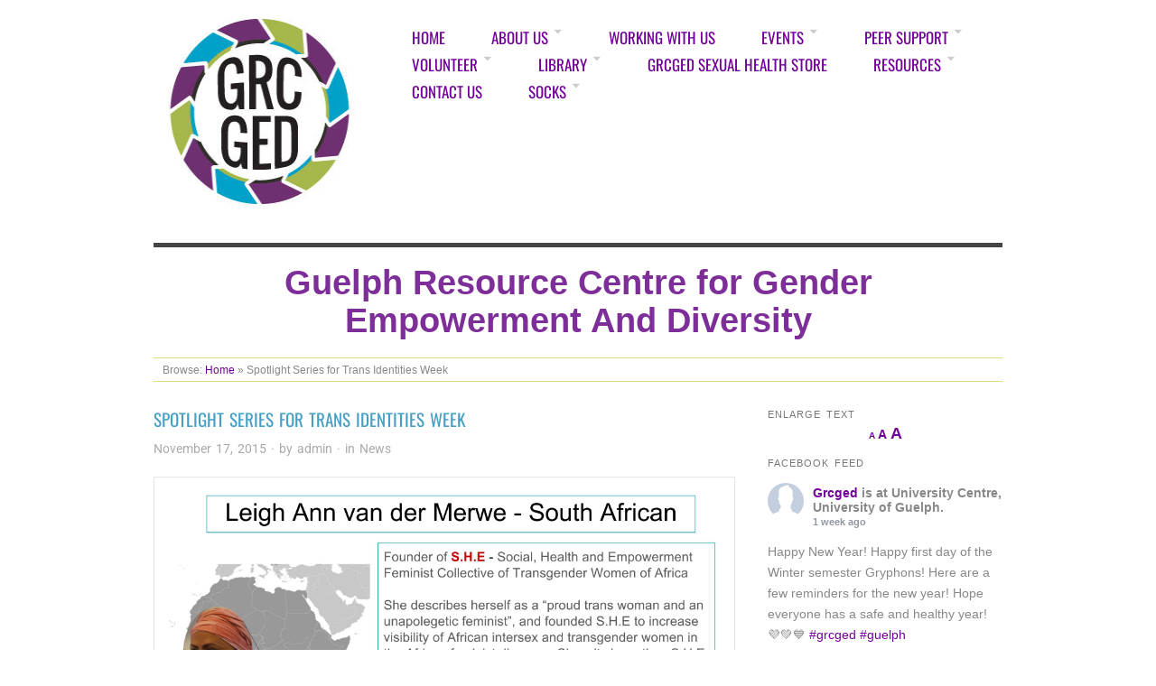

--- FILE ---
content_type: text/css
request_url: https://grcged.com/wp-content/themes/origin-grcged/style.css?ver=6.9
body_size: 659
content:
/*
 Theme Name:   Origin Grcged
 Theme URI:    
 Description:  Origin Child Theme
 Author:       Matty
 Author URI:   
 Template:     origin
 Version:      1.0.0
 Tags:         light, right-sidebar, responsive-layout
 Text Domain:  origin-grcged
*/


/* =Theme customization starts here
-------------------------------------------------------------- */

body {
font: 0.8125em/1.692307em 'Roboto', sans-serif;
}

em, cite, address, ins, dl dt, blockquote, blockquote blockquote blockquote {
	font-family: 'Roboto', sans-serif;
}

/* Header Elements*************************************/

#site-title {
margin: 0px 0px 15px;
}

#menu-primary li a {
font-size: 1.230769230769231em;
font-family: 'oswald', san-serif;
font-weight: normal;
margin-left: 3em;
}

#menu-primary li.current-menu-item a {
color: #B5B3AF;
}

#site-description {
color: #7D2E98; 
font-size: 2.76923076923077em; /* 36 / 13 = 2.76923076923077 */
font-weight: 700;
line-height: 1.1em;
}

.home #site-description {
border-bottom: 1px solid #DCDC80;
margin-bottom: 25px;
}

.breadcrumbs {
border-top: 1px solid #DCDC80;
border-bottom: 1px solid #DCDC80;
}

/* Home Page styling with style feeds *******************/

.hentry .entry-title, .hentry .entry-title a {
color: #479fc4;
font-size: 1.384615384615385em;	/* 18 / 13 = 1.384615384615385 */
font-family: 'oswald', san-serif;
}

/* Byline Restyling *************************************/

.byline {
font: 1em 'Roboto', sans-serif;
}

.author, .published, .category, .edit, .bypostauthor {
font-family: 'Roboto', sans-serif;
font-style: italic;
}

.comment-list .published, .comment-list .edit, .comment-list .comment-reply-link {
font-family: 'Roboto', sans-serif;
}

.sticky .entry-summary {
border-left: 1px solid #DCDC80;
}


/* Post Titles ************************************/
.singular-page .entry-title {
font-family: 'oswald', san-serif;
letter-spacing: 1px;
color: #33CCFF;
}

td {
	padding: 0.8125em 2%;
	color: #000000;
	border-bottom: 1px solid #e7e7e7;
}

/* Mobile (portrait) ******************************/
@media only screen and (max-width: 767px) {

#menu-primary li a, #menu-primary li li a {
font-size: 1.1em;
margin-left: 0;
padding: 0.5em 0;
}
#site-description { font-size: 1.2em; }

}  /* end @media only screen and (max-width: 767px) */